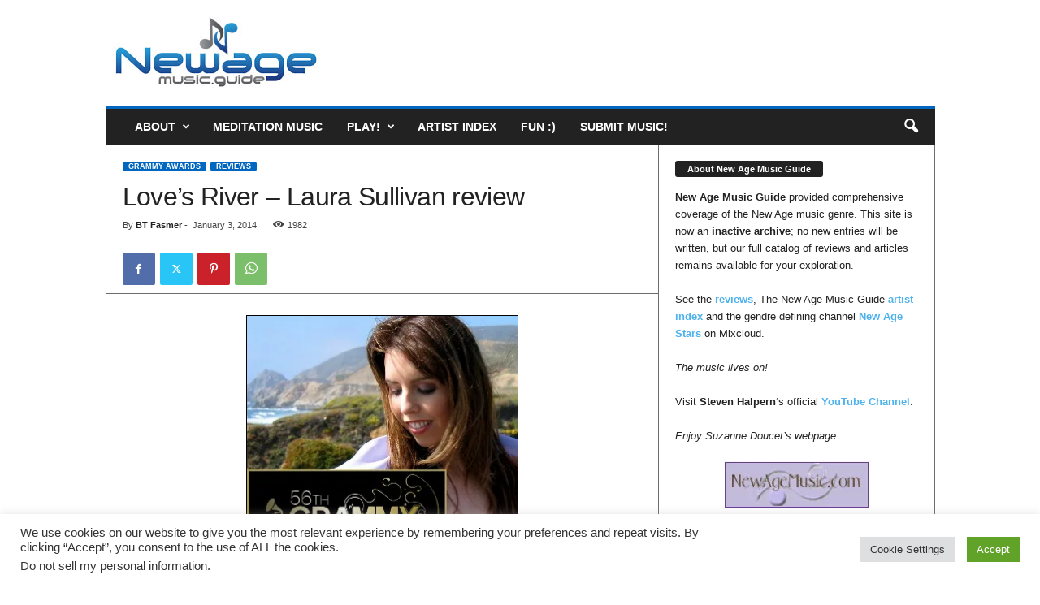

--- FILE ---
content_type: text/html; charset=utf-8
request_url: https://www.google.com/recaptcha/api2/anchor?ar=1&k=6LdXipIUAAAAAKM9iaqAP4KSQPk0ZkrSDoHcaF92&co=aHR0cHM6Ly9uZXdhZ2VtdXNpYy5ndWlkZTo0NDM.&hl=en&v=N67nZn4AqZkNcbeMu4prBgzg&size=invisible&anchor-ms=20000&execute-ms=30000&cb=u903gsodzzh9
body_size: 48834
content:
<!DOCTYPE HTML><html dir="ltr" lang="en"><head><meta http-equiv="Content-Type" content="text/html; charset=UTF-8">
<meta http-equiv="X-UA-Compatible" content="IE=edge">
<title>reCAPTCHA</title>
<style type="text/css">
/* cyrillic-ext */
@font-face {
  font-family: 'Roboto';
  font-style: normal;
  font-weight: 400;
  font-stretch: 100%;
  src: url(//fonts.gstatic.com/s/roboto/v48/KFO7CnqEu92Fr1ME7kSn66aGLdTylUAMa3GUBHMdazTgWw.woff2) format('woff2');
  unicode-range: U+0460-052F, U+1C80-1C8A, U+20B4, U+2DE0-2DFF, U+A640-A69F, U+FE2E-FE2F;
}
/* cyrillic */
@font-face {
  font-family: 'Roboto';
  font-style: normal;
  font-weight: 400;
  font-stretch: 100%;
  src: url(//fonts.gstatic.com/s/roboto/v48/KFO7CnqEu92Fr1ME7kSn66aGLdTylUAMa3iUBHMdazTgWw.woff2) format('woff2');
  unicode-range: U+0301, U+0400-045F, U+0490-0491, U+04B0-04B1, U+2116;
}
/* greek-ext */
@font-face {
  font-family: 'Roboto';
  font-style: normal;
  font-weight: 400;
  font-stretch: 100%;
  src: url(//fonts.gstatic.com/s/roboto/v48/KFO7CnqEu92Fr1ME7kSn66aGLdTylUAMa3CUBHMdazTgWw.woff2) format('woff2');
  unicode-range: U+1F00-1FFF;
}
/* greek */
@font-face {
  font-family: 'Roboto';
  font-style: normal;
  font-weight: 400;
  font-stretch: 100%;
  src: url(//fonts.gstatic.com/s/roboto/v48/KFO7CnqEu92Fr1ME7kSn66aGLdTylUAMa3-UBHMdazTgWw.woff2) format('woff2');
  unicode-range: U+0370-0377, U+037A-037F, U+0384-038A, U+038C, U+038E-03A1, U+03A3-03FF;
}
/* math */
@font-face {
  font-family: 'Roboto';
  font-style: normal;
  font-weight: 400;
  font-stretch: 100%;
  src: url(//fonts.gstatic.com/s/roboto/v48/KFO7CnqEu92Fr1ME7kSn66aGLdTylUAMawCUBHMdazTgWw.woff2) format('woff2');
  unicode-range: U+0302-0303, U+0305, U+0307-0308, U+0310, U+0312, U+0315, U+031A, U+0326-0327, U+032C, U+032F-0330, U+0332-0333, U+0338, U+033A, U+0346, U+034D, U+0391-03A1, U+03A3-03A9, U+03B1-03C9, U+03D1, U+03D5-03D6, U+03F0-03F1, U+03F4-03F5, U+2016-2017, U+2034-2038, U+203C, U+2040, U+2043, U+2047, U+2050, U+2057, U+205F, U+2070-2071, U+2074-208E, U+2090-209C, U+20D0-20DC, U+20E1, U+20E5-20EF, U+2100-2112, U+2114-2115, U+2117-2121, U+2123-214F, U+2190, U+2192, U+2194-21AE, U+21B0-21E5, U+21F1-21F2, U+21F4-2211, U+2213-2214, U+2216-22FF, U+2308-230B, U+2310, U+2319, U+231C-2321, U+2336-237A, U+237C, U+2395, U+239B-23B7, U+23D0, U+23DC-23E1, U+2474-2475, U+25AF, U+25B3, U+25B7, U+25BD, U+25C1, U+25CA, U+25CC, U+25FB, U+266D-266F, U+27C0-27FF, U+2900-2AFF, U+2B0E-2B11, U+2B30-2B4C, U+2BFE, U+3030, U+FF5B, U+FF5D, U+1D400-1D7FF, U+1EE00-1EEFF;
}
/* symbols */
@font-face {
  font-family: 'Roboto';
  font-style: normal;
  font-weight: 400;
  font-stretch: 100%;
  src: url(//fonts.gstatic.com/s/roboto/v48/KFO7CnqEu92Fr1ME7kSn66aGLdTylUAMaxKUBHMdazTgWw.woff2) format('woff2');
  unicode-range: U+0001-000C, U+000E-001F, U+007F-009F, U+20DD-20E0, U+20E2-20E4, U+2150-218F, U+2190, U+2192, U+2194-2199, U+21AF, U+21E6-21F0, U+21F3, U+2218-2219, U+2299, U+22C4-22C6, U+2300-243F, U+2440-244A, U+2460-24FF, U+25A0-27BF, U+2800-28FF, U+2921-2922, U+2981, U+29BF, U+29EB, U+2B00-2BFF, U+4DC0-4DFF, U+FFF9-FFFB, U+10140-1018E, U+10190-1019C, U+101A0, U+101D0-101FD, U+102E0-102FB, U+10E60-10E7E, U+1D2C0-1D2D3, U+1D2E0-1D37F, U+1F000-1F0FF, U+1F100-1F1AD, U+1F1E6-1F1FF, U+1F30D-1F30F, U+1F315, U+1F31C, U+1F31E, U+1F320-1F32C, U+1F336, U+1F378, U+1F37D, U+1F382, U+1F393-1F39F, U+1F3A7-1F3A8, U+1F3AC-1F3AF, U+1F3C2, U+1F3C4-1F3C6, U+1F3CA-1F3CE, U+1F3D4-1F3E0, U+1F3ED, U+1F3F1-1F3F3, U+1F3F5-1F3F7, U+1F408, U+1F415, U+1F41F, U+1F426, U+1F43F, U+1F441-1F442, U+1F444, U+1F446-1F449, U+1F44C-1F44E, U+1F453, U+1F46A, U+1F47D, U+1F4A3, U+1F4B0, U+1F4B3, U+1F4B9, U+1F4BB, U+1F4BF, U+1F4C8-1F4CB, U+1F4D6, U+1F4DA, U+1F4DF, U+1F4E3-1F4E6, U+1F4EA-1F4ED, U+1F4F7, U+1F4F9-1F4FB, U+1F4FD-1F4FE, U+1F503, U+1F507-1F50B, U+1F50D, U+1F512-1F513, U+1F53E-1F54A, U+1F54F-1F5FA, U+1F610, U+1F650-1F67F, U+1F687, U+1F68D, U+1F691, U+1F694, U+1F698, U+1F6AD, U+1F6B2, U+1F6B9-1F6BA, U+1F6BC, U+1F6C6-1F6CF, U+1F6D3-1F6D7, U+1F6E0-1F6EA, U+1F6F0-1F6F3, U+1F6F7-1F6FC, U+1F700-1F7FF, U+1F800-1F80B, U+1F810-1F847, U+1F850-1F859, U+1F860-1F887, U+1F890-1F8AD, U+1F8B0-1F8BB, U+1F8C0-1F8C1, U+1F900-1F90B, U+1F93B, U+1F946, U+1F984, U+1F996, U+1F9E9, U+1FA00-1FA6F, U+1FA70-1FA7C, U+1FA80-1FA89, U+1FA8F-1FAC6, U+1FACE-1FADC, U+1FADF-1FAE9, U+1FAF0-1FAF8, U+1FB00-1FBFF;
}
/* vietnamese */
@font-face {
  font-family: 'Roboto';
  font-style: normal;
  font-weight: 400;
  font-stretch: 100%;
  src: url(//fonts.gstatic.com/s/roboto/v48/KFO7CnqEu92Fr1ME7kSn66aGLdTylUAMa3OUBHMdazTgWw.woff2) format('woff2');
  unicode-range: U+0102-0103, U+0110-0111, U+0128-0129, U+0168-0169, U+01A0-01A1, U+01AF-01B0, U+0300-0301, U+0303-0304, U+0308-0309, U+0323, U+0329, U+1EA0-1EF9, U+20AB;
}
/* latin-ext */
@font-face {
  font-family: 'Roboto';
  font-style: normal;
  font-weight: 400;
  font-stretch: 100%;
  src: url(//fonts.gstatic.com/s/roboto/v48/KFO7CnqEu92Fr1ME7kSn66aGLdTylUAMa3KUBHMdazTgWw.woff2) format('woff2');
  unicode-range: U+0100-02BA, U+02BD-02C5, U+02C7-02CC, U+02CE-02D7, U+02DD-02FF, U+0304, U+0308, U+0329, U+1D00-1DBF, U+1E00-1E9F, U+1EF2-1EFF, U+2020, U+20A0-20AB, U+20AD-20C0, U+2113, U+2C60-2C7F, U+A720-A7FF;
}
/* latin */
@font-face {
  font-family: 'Roboto';
  font-style: normal;
  font-weight: 400;
  font-stretch: 100%;
  src: url(//fonts.gstatic.com/s/roboto/v48/KFO7CnqEu92Fr1ME7kSn66aGLdTylUAMa3yUBHMdazQ.woff2) format('woff2');
  unicode-range: U+0000-00FF, U+0131, U+0152-0153, U+02BB-02BC, U+02C6, U+02DA, U+02DC, U+0304, U+0308, U+0329, U+2000-206F, U+20AC, U+2122, U+2191, U+2193, U+2212, U+2215, U+FEFF, U+FFFD;
}
/* cyrillic-ext */
@font-face {
  font-family: 'Roboto';
  font-style: normal;
  font-weight: 500;
  font-stretch: 100%;
  src: url(//fonts.gstatic.com/s/roboto/v48/KFO7CnqEu92Fr1ME7kSn66aGLdTylUAMa3GUBHMdazTgWw.woff2) format('woff2');
  unicode-range: U+0460-052F, U+1C80-1C8A, U+20B4, U+2DE0-2DFF, U+A640-A69F, U+FE2E-FE2F;
}
/* cyrillic */
@font-face {
  font-family: 'Roboto';
  font-style: normal;
  font-weight: 500;
  font-stretch: 100%;
  src: url(//fonts.gstatic.com/s/roboto/v48/KFO7CnqEu92Fr1ME7kSn66aGLdTylUAMa3iUBHMdazTgWw.woff2) format('woff2');
  unicode-range: U+0301, U+0400-045F, U+0490-0491, U+04B0-04B1, U+2116;
}
/* greek-ext */
@font-face {
  font-family: 'Roboto';
  font-style: normal;
  font-weight: 500;
  font-stretch: 100%;
  src: url(//fonts.gstatic.com/s/roboto/v48/KFO7CnqEu92Fr1ME7kSn66aGLdTylUAMa3CUBHMdazTgWw.woff2) format('woff2');
  unicode-range: U+1F00-1FFF;
}
/* greek */
@font-face {
  font-family: 'Roboto';
  font-style: normal;
  font-weight: 500;
  font-stretch: 100%;
  src: url(//fonts.gstatic.com/s/roboto/v48/KFO7CnqEu92Fr1ME7kSn66aGLdTylUAMa3-UBHMdazTgWw.woff2) format('woff2');
  unicode-range: U+0370-0377, U+037A-037F, U+0384-038A, U+038C, U+038E-03A1, U+03A3-03FF;
}
/* math */
@font-face {
  font-family: 'Roboto';
  font-style: normal;
  font-weight: 500;
  font-stretch: 100%;
  src: url(//fonts.gstatic.com/s/roboto/v48/KFO7CnqEu92Fr1ME7kSn66aGLdTylUAMawCUBHMdazTgWw.woff2) format('woff2');
  unicode-range: U+0302-0303, U+0305, U+0307-0308, U+0310, U+0312, U+0315, U+031A, U+0326-0327, U+032C, U+032F-0330, U+0332-0333, U+0338, U+033A, U+0346, U+034D, U+0391-03A1, U+03A3-03A9, U+03B1-03C9, U+03D1, U+03D5-03D6, U+03F0-03F1, U+03F4-03F5, U+2016-2017, U+2034-2038, U+203C, U+2040, U+2043, U+2047, U+2050, U+2057, U+205F, U+2070-2071, U+2074-208E, U+2090-209C, U+20D0-20DC, U+20E1, U+20E5-20EF, U+2100-2112, U+2114-2115, U+2117-2121, U+2123-214F, U+2190, U+2192, U+2194-21AE, U+21B0-21E5, U+21F1-21F2, U+21F4-2211, U+2213-2214, U+2216-22FF, U+2308-230B, U+2310, U+2319, U+231C-2321, U+2336-237A, U+237C, U+2395, U+239B-23B7, U+23D0, U+23DC-23E1, U+2474-2475, U+25AF, U+25B3, U+25B7, U+25BD, U+25C1, U+25CA, U+25CC, U+25FB, U+266D-266F, U+27C0-27FF, U+2900-2AFF, U+2B0E-2B11, U+2B30-2B4C, U+2BFE, U+3030, U+FF5B, U+FF5D, U+1D400-1D7FF, U+1EE00-1EEFF;
}
/* symbols */
@font-face {
  font-family: 'Roboto';
  font-style: normal;
  font-weight: 500;
  font-stretch: 100%;
  src: url(//fonts.gstatic.com/s/roboto/v48/KFO7CnqEu92Fr1ME7kSn66aGLdTylUAMaxKUBHMdazTgWw.woff2) format('woff2');
  unicode-range: U+0001-000C, U+000E-001F, U+007F-009F, U+20DD-20E0, U+20E2-20E4, U+2150-218F, U+2190, U+2192, U+2194-2199, U+21AF, U+21E6-21F0, U+21F3, U+2218-2219, U+2299, U+22C4-22C6, U+2300-243F, U+2440-244A, U+2460-24FF, U+25A0-27BF, U+2800-28FF, U+2921-2922, U+2981, U+29BF, U+29EB, U+2B00-2BFF, U+4DC0-4DFF, U+FFF9-FFFB, U+10140-1018E, U+10190-1019C, U+101A0, U+101D0-101FD, U+102E0-102FB, U+10E60-10E7E, U+1D2C0-1D2D3, U+1D2E0-1D37F, U+1F000-1F0FF, U+1F100-1F1AD, U+1F1E6-1F1FF, U+1F30D-1F30F, U+1F315, U+1F31C, U+1F31E, U+1F320-1F32C, U+1F336, U+1F378, U+1F37D, U+1F382, U+1F393-1F39F, U+1F3A7-1F3A8, U+1F3AC-1F3AF, U+1F3C2, U+1F3C4-1F3C6, U+1F3CA-1F3CE, U+1F3D4-1F3E0, U+1F3ED, U+1F3F1-1F3F3, U+1F3F5-1F3F7, U+1F408, U+1F415, U+1F41F, U+1F426, U+1F43F, U+1F441-1F442, U+1F444, U+1F446-1F449, U+1F44C-1F44E, U+1F453, U+1F46A, U+1F47D, U+1F4A3, U+1F4B0, U+1F4B3, U+1F4B9, U+1F4BB, U+1F4BF, U+1F4C8-1F4CB, U+1F4D6, U+1F4DA, U+1F4DF, U+1F4E3-1F4E6, U+1F4EA-1F4ED, U+1F4F7, U+1F4F9-1F4FB, U+1F4FD-1F4FE, U+1F503, U+1F507-1F50B, U+1F50D, U+1F512-1F513, U+1F53E-1F54A, U+1F54F-1F5FA, U+1F610, U+1F650-1F67F, U+1F687, U+1F68D, U+1F691, U+1F694, U+1F698, U+1F6AD, U+1F6B2, U+1F6B9-1F6BA, U+1F6BC, U+1F6C6-1F6CF, U+1F6D3-1F6D7, U+1F6E0-1F6EA, U+1F6F0-1F6F3, U+1F6F7-1F6FC, U+1F700-1F7FF, U+1F800-1F80B, U+1F810-1F847, U+1F850-1F859, U+1F860-1F887, U+1F890-1F8AD, U+1F8B0-1F8BB, U+1F8C0-1F8C1, U+1F900-1F90B, U+1F93B, U+1F946, U+1F984, U+1F996, U+1F9E9, U+1FA00-1FA6F, U+1FA70-1FA7C, U+1FA80-1FA89, U+1FA8F-1FAC6, U+1FACE-1FADC, U+1FADF-1FAE9, U+1FAF0-1FAF8, U+1FB00-1FBFF;
}
/* vietnamese */
@font-face {
  font-family: 'Roboto';
  font-style: normal;
  font-weight: 500;
  font-stretch: 100%;
  src: url(//fonts.gstatic.com/s/roboto/v48/KFO7CnqEu92Fr1ME7kSn66aGLdTylUAMa3OUBHMdazTgWw.woff2) format('woff2');
  unicode-range: U+0102-0103, U+0110-0111, U+0128-0129, U+0168-0169, U+01A0-01A1, U+01AF-01B0, U+0300-0301, U+0303-0304, U+0308-0309, U+0323, U+0329, U+1EA0-1EF9, U+20AB;
}
/* latin-ext */
@font-face {
  font-family: 'Roboto';
  font-style: normal;
  font-weight: 500;
  font-stretch: 100%;
  src: url(//fonts.gstatic.com/s/roboto/v48/KFO7CnqEu92Fr1ME7kSn66aGLdTylUAMa3KUBHMdazTgWw.woff2) format('woff2');
  unicode-range: U+0100-02BA, U+02BD-02C5, U+02C7-02CC, U+02CE-02D7, U+02DD-02FF, U+0304, U+0308, U+0329, U+1D00-1DBF, U+1E00-1E9F, U+1EF2-1EFF, U+2020, U+20A0-20AB, U+20AD-20C0, U+2113, U+2C60-2C7F, U+A720-A7FF;
}
/* latin */
@font-face {
  font-family: 'Roboto';
  font-style: normal;
  font-weight: 500;
  font-stretch: 100%;
  src: url(//fonts.gstatic.com/s/roboto/v48/KFO7CnqEu92Fr1ME7kSn66aGLdTylUAMa3yUBHMdazQ.woff2) format('woff2');
  unicode-range: U+0000-00FF, U+0131, U+0152-0153, U+02BB-02BC, U+02C6, U+02DA, U+02DC, U+0304, U+0308, U+0329, U+2000-206F, U+20AC, U+2122, U+2191, U+2193, U+2212, U+2215, U+FEFF, U+FFFD;
}
/* cyrillic-ext */
@font-face {
  font-family: 'Roboto';
  font-style: normal;
  font-weight: 900;
  font-stretch: 100%;
  src: url(//fonts.gstatic.com/s/roboto/v48/KFO7CnqEu92Fr1ME7kSn66aGLdTylUAMa3GUBHMdazTgWw.woff2) format('woff2');
  unicode-range: U+0460-052F, U+1C80-1C8A, U+20B4, U+2DE0-2DFF, U+A640-A69F, U+FE2E-FE2F;
}
/* cyrillic */
@font-face {
  font-family: 'Roboto';
  font-style: normal;
  font-weight: 900;
  font-stretch: 100%;
  src: url(//fonts.gstatic.com/s/roboto/v48/KFO7CnqEu92Fr1ME7kSn66aGLdTylUAMa3iUBHMdazTgWw.woff2) format('woff2');
  unicode-range: U+0301, U+0400-045F, U+0490-0491, U+04B0-04B1, U+2116;
}
/* greek-ext */
@font-face {
  font-family: 'Roboto';
  font-style: normal;
  font-weight: 900;
  font-stretch: 100%;
  src: url(//fonts.gstatic.com/s/roboto/v48/KFO7CnqEu92Fr1ME7kSn66aGLdTylUAMa3CUBHMdazTgWw.woff2) format('woff2');
  unicode-range: U+1F00-1FFF;
}
/* greek */
@font-face {
  font-family: 'Roboto';
  font-style: normal;
  font-weight: 900;
  font-stretch: 100%;
  src: url(//fonts.gstatic.com/s/roboto/v48/KFO7CnqEu92Fr1ME7kSn66aGLdTylUAMa3-UBHMdazTgWw.woff2) format('woff2');
  unicode-range: U+0370-0377, U+037A-037F, U+0384-038A, U+038C, U+038E-03A1, U+03A3-03FF;
}
/* math */
@font-face {
  font-family: 'Roboto';
  font-style: normal;
  font-weight: 900;
  font-stretch: 100%;
  src: url(//fonts.gstatic.com/s/roboto/v48/KFO7CnqEu92Fr1ME7kSn66aGLdTylUAMawCUBHMdazTgWw.woff2) format('woff2');
  unicode-range: U+0302-0303, U+0305, U+0307-0308, U+0310, U+0312, U+0315, U+031A, U+0326-0327, U+032C, U+032F-0330, U+0332-0333, U+0338, U+033A, U+0346, U+034D, U+0391-03A1, U+03A3-03A9, U+03B1-03C9, U+03D1, U+03D5-03D6, U+03F0-03F1, U+03F4-03F5, U+2016-2017, U+2034-2038, U+203C, U+2040, U+2043, U+2047, U+2050, U+2057, U+205F, U+2070-2071, U+2074-208E, U+2090-209C, U+20D0-20DC, U+20E1, U+20E5-20EF, U+2100-2112, U+2114-2115, U+2117-2121, U+2123-214F, U+2190, U+2192, U+2194-21AE, U+21B0-21E5, U+21F1-21F2, U+21F4-2211, U+2213-2214, U+2216-22FF, U+2308-230B, U+2310, U+2319, U+231C-2321, U+2336-237A, U+237C, U+2395, U+239B-23B7, U+23D0, U+23DC-23E1, U+2474-2475, U+25AF, U+25B3, U+25B7, U+25BD, U+25C1, U+25CA, U+25CC, U+25FB, U+266D-266F, U+27C0-27FF, U+2900-2AFF, U+2B0E-2B11, U+2B30-2B4C, U+2BFE, U+3030, U+FF5B, U+FF5D, U+1D400-1D7FF, U+1EE00-1EEFF;
}
/* symbols */
@font-face {
  font-family: 'Roboto';
  font-style: normal;
  font-weight: 900;
  font-stretch: 100%;
  src: url(//fonts.gstatic.com/s/roboto/v48/KFO7CnqEu92Fr1ME7kSn66aGLdTylUAMaxKUBHMdazTgWw.woff2) format('woff2');
  unicode-range: U+0001-000C, U+000E-001F, U+007F-009F, U+20DD-20E0, U+20E2-20E4, U+2150-218F, U+2190, U+2192, U+2194-2199, U+21AF, U+21E6-21F0, U+21F3, U+2218-2219, U+2299, U+22C4-22C6, U+2300-243F, U+2440-244A, U+2460-24FF, U+25A0-27BF, U+2800-28FF, U+2921-2922, U+2981, U+29BF, U+29EB, U+2B00-2BFF, U+4DC0-4DFF, U+FFF9-FFFB, U+10140-1018E, U+10190-1019C, U+101A0, U+101D0-101FD, U+102E0-102FB, U+10E60-10E7E, U+1D2C0-1D2D3, U+1D2E0-1D37F, U+1F000-1F0FF, U+1F100-1F1AD, U+1F1E6-1F1FF, U+1F30D-1F30F, U+1F315, U+1F31C, U+1F31E, U+1F320-1F32C, U+1F336, U+1F378, U+1F37D, U+1F382, U+1F393-1F39F, U+1F3A7-1F3A8, U+1F3AC-1F3AF, U+1F3C2, U+1F3C4-1F3C6, U+1F3CA-1F3CE, U+1F3D4-1F3E0, U+1F3ED, U+1F3F1-1F3F3, U+1F3F5-1F3F7, U+1F408, U+1F415, U+1F41F, U+1F426, U+1F43F, U+1F441-1F442, U+1F444, U+1F446-1F449, U+1F44C-1F44E, U+1F453, U+1F46A, U+1F47D, U+1F4A3, U+1F4B0, U+1F4B3, U+1F4B9, U+1F4BB, U+1F4BF, U+1F4C8-1F4CB, U+1F4D6, U+1F4DA, U+1F4DF, U+1F4E3-1F4E6, U+1F4EA-1F4ED, U+1F4F7, U+1F4F9-1F4FB, U+1F4FD-1F4FE, U+1F503, U+1F507-1F50B, U+1F50D, U+1F512-1F513, U+1F53E-1F54A, U+1F54F-1F5FA, U+1F610, U+1F650-1F67F, U+1F687, U+1F68D, U+1F691, U+1F694, U+1F698, U+1F6AD, U+1F6B2, U+1F6B9-1F6BA, U+1F6BC, U+1F6C6-1F6CF, U+1F6D3-1F6D7, U+1F6E0-1F6EA, U+1F6F0-1F6F3, U+1F6F7-1F6FC, U+1F700-1F7FF, U+1F800-1F80B, U+1F810-1F847, U+1F850-1F859, U+1F860-1F887, U+1F890-1F8AD, U+1F8B0-1F8BB, U+1F8C0-1F8C1, U+1F900-1F90B, U+1F93B, U+1F946, U+1F984, U+1F996, U+1F9E9, U+1FA00-1FA6F, U+1FA70-1FA7C, U+1FA80-1FA89, U+1FA8F-1FAC6, U+1FACE-1FADC, U+1FADF-1FAE9, U+1FAF0-1FAF8, U+1FB00-1FBFF;
}
/* vietnamese */
@font-face {
  font-family: 'Roboto';
  font-style: normal;
  font-weight: 900;
  font-stretch: 100%;
  src: url(//fonts.gstatic.com/s/roboto/v48/KFO7CnqEu92Fr1ME7kSn66aGLdTylUAMa3OUBHMdazTgWw.woff2) format('woff2');
  unicode-range: U+0102-0103, U+0110-0111, U+0128-0129, U+0168-0169, U+01A0-01A1, U+01AF-01B0, U+0300-0301, U+0303-0304, U+0308-0309, U+0323, U+0329, U+1EA0-1EF9, U+20AB;
}
/* latin-ext */
@font-face {
  font-family: 'Roboto';
  font-style: normal;
  font-weight: 900;
  font-stretch: 100%;
  src: url(//fonts.gstatic.com/s/roboto/v48/KFO7CnqEu92Fr1ME7kSn66aGLdTylUAMa3KUBHMdazTgWw.woff2) format('woff2');
  unicode-range: U+0100-02BA, U+02BD-02C5, U+02C7-02CC, U+02CE-02D7, U+02DD-02FF, U+0304, U+0308, U+0329, U+1D00-1DBF, U+1E00-1E9F, U+1EF2-1EFF, U+2020, U+20A0-20AB, U+20AD-20C0, U+2113, U+2C60-2C7F, U+A720-A7FF;
}
/* latin */
@font-face {
  font-family: 'Roboto';
  font-style: normal;
  font-weight: 900;
  font-stretch: 100%;
  src: url(//fonts.gstatic.com/s/roboto/v48/KFO7CnqEu92Fr1ME7kSn66aGLdTylUAMa3yUBHMdazQ.woff2) format('woff2');
  unicode-range: U+0000-00FF, U+0131, U+0152-0153, U+02BB-02BC, U+02C6, U+02DA, U+02DC, U+0304, U+0308, U+0329, U+2000-206F, U+20AC, U+2122, U+2191, U+2193, U+2212, U+2215, U+FEFF, U+FFFD;
}

</style>
<link rel="stylesheet" type="text/css" href="https://www.gstatic.com/recaptcha/releases/N67nZn4AqZkNcbeMu4prBgzg/styles__ltr.css">
<script nonce="WuUKOsmxLyvhjgjx0UdvCw" type="text/javascript">window['__recaptcha_api'] = 'https://www.google.com/recaptcha/api2/';</script>
<script type="text/javascript" src="https://www.gstatic.com/recaptcha/releases/N67nZn4AqZkNcbeMu4prBgzg/recaptcha__en.js" nonce="WuUKOsmxLyvhjgjx0UdvCw">
      
    </script></head>
<body><div id="rc-anchor-alert" class="rc-anchor-alert"></div>
<input type="hidden" id="recaptcha-token" value="[base64]">
<script type="text/javascript" nonce="WuUKOsmxLyvhjgjx0UdvCw">
      recaptcha.anchor.Main.init("[\x22ainput\x22,[\x22bgdata\x22,\x22\x22,\[base64]/[base64]/MjU1Ong/[base64]/[base64]/[base64]/[base64]/[base64]/[base64]/[base64]/[base64]/[base64]/[base64]/[base64]/[base64]/[base64]/[base64]/[base64]\\u003d\x22,\[base64]\x22,\x22dn7DrkVzw7nDmQQcwpY1K2zDuiNvw4gACAnDnRfDuGPCpnVzMlISBsOpw7NMHMKFIgbDucOFwqLDr8OrTsO9Z8KZwrfDizTDncOMVEAcw6/[base64]/CiMOIdyszR8O+XsOIwqvDr8OmPDvDgcKGw5QHw44wSwLDkMKQbSfCmnJAw7HClMKwfcKUwrrCg087w4zDkcKWPMOXMsOIwqQTNGnCpwMrZ0l8woDCvQ0nPsKQw73ClCbDgMO6wqwqHz7Ctn/Ci8OzwqhuAmdcwpcwRU7CuB/Cl8OzTSs4worDvhgAf0EIengiSzbDqyFtw70hw6pNE8KIw4h4TcO/QsKtwrdfw44ncBt4w6zDgHx+w4V7OcOdw5UBwpfDg17CjTMad8O4w6ZSwrJFTsKnwq/DsxLDkwTDqMKiw7/DvUllXThxwqnDtxc4w5/CgRnCtUXCikMFwpxAdcK/w7Q/wpNmw6wkEsKcw7fChMKew4pQSE7DkcOyPyMNK8KbWcOuAB/DpsOZA8KTBhZbYcKeYU7CgMOWw5DDjcO2IgvDrsOrw4LDpMKePR8cwofCu0XClkYvw48EPMK3w7sCwpcWUsKiwrHChgbCgC49wonClcKLAiLDsMO/[base64]/CicKAaHddwql+ZhrCr8OUwr8KwqlTwoXCh2nCvMKrWxnCgidefsOOQ13DoAcTWMKDw4lwb3BDYMOdw4tgBcKyHcONEEZsDgHCg8KlSMONQHjCgcO9RhXCvQzCmQZaw5DDoEwld8ONwr/DjkUHLh0Lw7TDo8OnagEdE8OsPMKQw5rCiX/DtsOONMOLwpdbwpTCrcKaw4/Dh3bDrHLDm8Omw6DCjUbCi1rCs8KOw7QUw7lPwolnfSgEw7TDtMKmw5YRwp7DscK2BcOrwptPXsOsw4w/CUjCpVFXw59/w7t8w7k5wpPCgcOZBXLCgX/[base64]/CizrDp8OYDcK/wqwBwoTCoMOzw5vDhsKdWcOCw6jCmUE6VMONwqPDg8ONLnvDlE87O8O5IXBIw5fDgsOoe3fDu1IFSsO+woVZOmJ3Yi7CjsKYw41THcOGBVvDqn7DqMKSw4Qdwq0vwobDgl/DqkgEwoTCjsKpwrhjUMKLF8OBHyzCtMK1PlAxwptUIBAbdUvCmcKdwpMhd2hWTMKIwonCnQ7DksObw4Uiw5ECw7PCl8KVXx5oasK2IUnCqznDgsKNw6BYNyLDr8KjczLDoMKRw4RMw7N3w5QHHG/DlsKQaMKpcsOmWl1Ywq3DtQh6LA7DhVN7dcK/DRUrwq7CrMKtB1TDjMKQIcK4w4bCrsOeNMO8wqpjwr3DjMK8J8Oyw4vCg8ONHMK+I1jCgz/CgTQ9VMK8w5/[base64]/DphPDm33DumPDrcKAwrfCmEjDmsKKwofCj0TDgcO+w7rChQsHw6MAw4tCw6MiU2cNN8Kow6MBwqvDocOYwp3Dk8KYfwTChcKddjEde8KPW8OxfMKaw7V2PsKJwo8XIRPDm8KtwqzDnUVJwoTDmyrClV/[base64]/DlHnCi8K7w4o2YxnDtUddFSjCqGIBwp3CgUsww4TCjcK4Q3DCgMO1w7rDsxxVIksCw69qG2TDgm4VwqzDtcKMwovDqDrCtcOeS0jCuFXChm1mSVs6wqxVcsK8MMKCw4/DgAHDgzDDnF58K2MYwqB+M8KDwo9Sw50baXhFE8OwdUvCs8OVVQELwprDh0jCvlbCnTnCjF5hH0krw4Bgw5vDq1XCoifDlMOowowQwpbDl0sqCz5+wqHCp1siUzl2PCrCicOhw7E5wrRrw6UXb8KSJsKBwp0zwo4pHk/[base64]/[base64]/DkMOqRj8Hwp/CqMOxdMOMw4fDgwnChn3CjcKzwovDssKQLnvDrWPDhFDDh8KsLMOYRUpaWWQIwoXCgSZHw7zDnMOoYMOJw6bDjlN8w4p8X8KbwogsEjMXAQLDoVTDglgpYMONw6xcb8OCwoIydjnCkSkpw6rDvcKUBMKtSMKLCcOSwp7CocKNw4RNwpJkPsOzeGDDrmFIw4XDjx/DrC0Iw6IhMsOOwpBEwqXDucO7woZ7eBkEwpnClsOccVDCuMKIXcKlw5w+w4YMKcKZR8OVEsOzw7ksTMK1Fz3CliAHZmgNw6LDiVwgwp/DucKiTcKLYMOzwq/DnsOjO2rDnsOyJHw9woDCtsKxK8KiImjDl8KaXyjCksKuwoN8wpBNwqjDgcKLTXl1D8ODeVrCsmp/DcKHIRHCrMKOwptiYBPCh0TCtGHCgB/DrRgCw7t2w6HCo3LCjyZhTsKDdjgPw7LCmsKRMU3DhA/CocOIw40QwqUIw68aaSDCoRDClsKuw4d4wqAEZS8nw48aMMOiQ8OxXMOiwrQ+w5LDi3Icw5rDicKHfjLCjcKww6RQwqjCmMKrKMOTA0DCmjTCgSfDuX7Dqi7DnXoVwqwXwp/CpsOSwrx+w7YJO8OAVC16w7bDssO7wqTDnzFuw74Gwp/Co8K9w4gsYh/CicOOX8Oww7J/w5vCk8OjScOsNSg6w7hXGAw7w6LDrhTDil7CksOuw6AWECHCtsK7KcO+w6JROGTCpMKGPMKIw5XCisO0X8KfFz0IVMODKjxSwozCocKLCsOuw5kYOsKWLE8pYFhQwrxue8K7w6fCtlTCmjrDhEwfwoPDoMOOwrPCvMO8UcObQ2R/w6cYwpZOV8Kzw7ldPRFSw7twWXE4bcODw5/CncK0VMOmworDqCnDvxjCu33CuBBmbcKuw44WwrEXw50kwqBfwqTCvRDDj11qJTVPSz3DncOzQsOSSHbCi8KAw5JkAxcbCcKgwp1ZDUotwp8dJsKlwq1EBQHClnPCvcKDw65MTsOBHMOQwoHCp8KKwo1kMsK/b8KyPcKiw5VHWsOQF1ooCsKsGirDpcOew4xMFcOuHCfDmsKOwojDjcK0wrR6dkJcVDQ9wqTDoGUxw4VCYmPDr3jDncKPNcKDw7HCswsYRxjCmlXDsmnDl8OUCMKJw7LDiS7ClxDCo8OnbAZnWsO9OsOkWl1lVhhBwqvDvTRww7PDpcKKwq8MwqXCrsKpwqk/L3kkD8Oww7XDnjNmKcO+Qyk5Ix4Tw6ECOcKuwrPDtB4fMkRpFsOWwq0Rw5g5wozCkMOzw5orYsOgRsOqNS/[base64]/w7bClVgsIlBUZhIWY1JufMK+bsKQw7UjG8O1J8OjNMKsIMO4PcOnJsKRJcOWw5MKwoQRdcO6w4JjUAwBA097J8KQOhphNnhOwq/DvMOnw6pGw4Blw44twrpENhRnSHvDlsKAwr8Val/DucObdcKhw4zDncObBMKYYx7ClmnCjTwlwonCuMOYUAfCgMObaMKywqAzw5bDmAo6wpMJBE0WwpzDj0LCqcOnOsKFw4nDt8KfworCrEfDhsKYTsOGwrQowo7DicKMw4/CqcK1NsO/bkFUEsKvLxHCtR3Cu8KLbsO1wrfDp8K/IxkEw5zDnMOHwo5dw7/[base64]/e8ONPsOaNsKDw5QBDRLDn8KUw4XCsMKhw67CijjCqy7DoyrDklTCjSnCrcO4wo3DkUTCmVxta8K1woXCvwDCnWrDuEgPw5gUwrzCuMKHw63DsCQOc8O1w6zDvcKRYMObwqvDi8Kmw6bCnyoCw4Bnwqozw6d9wq7CojVhw51uGXDDo8OdGi/DhRnDu8O3KsKRw7hVw5dFCsOmwrLCh8O7TUbDqwoOO3jDhxxZw6Mkw5DDlDU4BCDDnmQbO8O+EURpwoRKFAAtwqTDqsO8X1BtwqJVwoF6w6U3ZcOUVMOXwofChcKHwrTDscOLw59Nw5DChhsTwr/Cq3nDpMKrHzPDl03DlMKVccOnOWtEw7lOwpUMIXHCo1k7w5kzwrp/BF5VeMO/WcKVTMKdIMKkw5Ixw5vCl8K0BSDDkBMdwqJSAsKbw4LCh0dfbjLDpT/CmB9dwq/DlksnScOSKwvCgVfCtjZ6YyjDgcOpw5RENcKbBsKnwoBfwoYWwpccWX40wofDlsK+wrXCtzRYw5rDnRQVczdnK8KRwqXChWPCsxc3wq3DpjUvRx4KBsO/U1fCocKFw5vDv8KdennDlAhqGsK5wqclHVrCtsKtwooILV8TfcO1w5vDlg3Dq8O1wrE7ehXCgHlRw6N0w6BOH8OiGxLDtVfDvcOnwr8/wppZATHDlsKuYjPDuMOnw7TCosKdZzRBNMKPwrbDqEEOeGoSwoESXGLDhnXCijxdU8OEw5ACw6HCli3Dq1vDpgbDl0vCoi7DmsKiScK+Tgw5w4ghNzdDw4wHw6oXCcOSKEsGMAcFIWg6w6/CpTfCjAjCqcKBw6R6woMOw4rDqMK/w7ZJTMOwwqHDpMO3ACTCoEXDosKwwpspwq8JwoUiC2bCsDBVw6YzYjvCscKzNsOwWU/CmEseEMO0wpEca0FbQMO4w6LCiXgqwqbDnsObw6XCncOVQA5EScOPwqrCoMOcBX3CtMOuw7LDhgzCq8OowrfCicKswrYVOzHCo8OEBcO2ShnCpsKJwp/CqBAswoHDuX8iwprCiC8zwoXDosKOwq12w5pFwqPDh8KPYsOfwofDqgVMw70Swolcw6zDt8KLw5M2w7BDU8OjHADCplzCuMOIw6sgw6o8w6M9w4g/cQFHJ8OzAcKZwr09NVzDhwDDnsKPY0IuEMKWInV2w6kEw5fDscOcw6vCvcKrFMKPWsOIczTDnsKlC8Kpwq/CmsKDJMKowrPDnWXCpCzDmR7Cty1zOMOvEcO7WGDDh8KnAAEdwobCvhbCqEsww5nDmsKqw4AMwpnClsOeTsOIPsKadcOQw7kWYH7CpHFbXw/[base64]/Ct08RPsKKT2DCrcOaw40RIx9nI0pZIcOvw5vCvcOjbkfDqCMKB30aXHfCliNJdio+TyFQX8KtHmHDn8ORAsKfw6rDjcKsdEgaax3Dk8OkRcKAwqjDoGHCoxvCpsOKwovCgH9QKcKxwoLCpzvCtGjCvsKzwrbDiMOqSkh4HHHCr0NRdWJ/csO/w63Cs1R3NEBXenzCuMK8RMO6ecODM8KoA8K0wpxoDyDCkMOKAEDDv8Kzw4ouJsOAw4VYwrrCkXVmwoPDq1cYBsO0VMO1ZMKXQh3CnyLCpBtcw7bDlA7CkERzKljDrMKgBsOMRm/Dj2lla8KQwq10ICHClDYRw7p6w7vCn8OVwohhX0TCqhjCvwQ3w5/DkBEKwr/CgXNJwojCnWtMw6TCoycNwoszw7kXw7odw5tJwrEaEcK+w6/DhHXCmMKnGMKoSMOFwrnCpQ0mUQ19BMKuw5rDkMKLX8KqwoM7wpYmKwZMwrnCt1sSw5vCmx1fw7XCixwJw59rwqnDgDF/w4ocw5DCoMOaLWLCjltia8OZZcKtwq/CicKIUD0KEMOVw4DDm37DksKUw7XCq8OuX8KySAM4Rnkjw4/Cqm9Dwp/[base64]/CqA/DuMK9w7jDhMKuZsO7w7dLw7fCgMK5cRELU2EWAcKuw7bDm0HDuwfCnDsyw55/[base64]/DuMOfcjBowrvCuQ5+PinDrsOADMOBw4LDk8Oww4tUw5HChcKUwrvDnMKILm7Dngx5w4zDtHPClk/[base64]/CuMKBw5HDpyHDjsORw5fCr8K1L3nDrWdqbMORwrfCl8KBwrR1VDYbHEHCvHgkw5DCvl56wo7CssORwqDDocOkwpfDtBPDtsKmw77DuTPCsl/ClMKoNw1Owrl4QHXDosOOw43Ct0PDugTCp8O4JigewrtJw6RuciBTLCgKTGJGC8KpRMO7GsKiwpnCsgLCkcOOw5x/bB0uJ3bCv0gIw5DChcORw7zCmFdzwoHDuDZbwpDChgFEw6MXQsK/woF7FcKPw7MpYSQIw4bDvzYqBmlyTcKRw68cQS80MMKxaTbCjcKjVwjCtsKJNsKcIGDCmcORwqZ8FMOEw6FGwq/Cs2p7w73DpGDDgHDDgMKdw6fCtnVtKMO5wp0RbT3CocKIJVI/w4M8DcOsZR1AEcOfwqVVB8O0w4HDp0DCnMKRwokow71UCMOyw604WV05Xx9wwo4eexHDiEA/wovDtsKjUT8kN8KSWsK5CBcIwrPCjVMmFhthQsKDwq/DrDgSwoBBw71dNkLDonzCk8K3bcO9w57DjcKEwpHDvcKdHifCmMKPSwzCr8OnwodCwqrDoMOgwr5AYsKwwpoKwr13w5/DvEB6w6R0Q8Kywo0xZcKcw47Cr8OawoUuwqbDicKURsKGw71+wpvClxUaG8KCw4YZw5nCiEbDkGHDqx9Iwr18bnXCknfDqhwLwr/DgMOKYCl9w6hPGU/ChcOhw6jCsjPDhDfDhR3CrcOXwotvw6Myw5fDs23CmcKyJcKEw7EOO3tWw49Iwpt+UQl3ScKGwpl+wpjDj3Vmw4DCpG7CkG/ComxFwqrCpMKiwqvCrz4lwoZAw75hGMOtwqPCg8O6wrzCg8KneFs6w6DCnsKUSGrDrsO9w5RQw5PDiMKHwpJ4VlXCi8KXByLDu8KGwqBQKiVJwqBWJ8O6w57Ci8OKPFs0wrcceMO/wqRgBjocw7NnaWjDp8KmfwTDi20tasOwwrrCt8ONw7XDpsO9wr8sw5fDjsK+wqNNw5fDucO2wo7CpsKzXxggwpnClcO8w4/DpDEeIiFAw7HDnsOYPF3DsFnDlMKuUmTCv8OuP8KrwofDv8KLw5nCm8KYwptbw6MDwrB4w6zDi1fCsUjDjnfDlcKxw7DDjDJdwoZET8KTCcKKS8OowqXDhMKvWcKTw7IpE3YnAsK9B8KRw7oZw6hfZsKGwr8BQShcw5dsfcKpwrQQw5jDq1o8ZRPDp8O0wqjCvcO8Ay/CqMO1wokbwqY6w7h8AsOiS0d8PcKEScKvHMOGAyXCt00Zw6jDnUYhw451w7Iiw4bCp1YEG8O/w57DoFs5w4XCpGfDjsK6BizChMOTL0sidnsqX8KJw6LCtiDCvMOSw6vCoWfDocOQFybDkRURwoY+w5s2wprCkMKKw5sSPMKVGh/ChGzDuQ3CnEfCmkUXw7LCisKAOiJNwrE9TsKuwoUmcMKqQ2J1E8KtA8OTG8ODwprCsj/DtnhsVMKpP0jDucKZwpzDgTZEwopATcOIA8OywqLCnAYpwpLDu2BAw6LCjsKSwq7DosOYwpnCk0vDlg5/w5/CnyHCvMKLHmA5w5bDssK7OWTDs8KpwooCLXrDmifDo8KnwojDiEwpwqfDqQTDu8OOwo05wp4owqzDi0wuQ8O5w4/DkGQ6DsOBcMOxFzvDrMKXYi7CpMKmw6swwqcOBB/ChMOnwq4hSsOqwqMiZ8OGasOuM8OuLChew7M6wpFbw7nDtGbDsgjCncOBwojDssKgNcKRwrDCqxfDj8KaWMO7XGkbSyUEFsK0wq/Cpy4sw5HCh2vCriXDhidiwqXDs8K2w7ZvFFcvw4/DkHnDscKRAGAsw6ljccKXw6lowpRUw7DDr2XDn2dnw508wpkSw73DgMOLworDmsKAw6R5FsKMw7LCkAHDhMONT07Cl3XCucOBQgXDl8KFTmPDhsOZwooqLAYGwrTDjkwzSMOgacOEwq/ChxHCr8KiV8OQwpnDsjNZPlTCggHCv8OYw6t6wprDl8OywprDh2fDusKgw6vDqkgtwqXCkjPDocKxHjE/[base64]/Crl1Ww7fDsRY8B3rClEZrwqrCiGrDt27DosO1a2gZw7nCkAHDkQnDr8KBw5/Ct8KywqRAwqJaFhzDrHxiw6TDvsKqJMKXw6vCsMO4wrcEJ8OjRsKXwrtFw5wVWhktWjLDk8ODw4/[base64]/[base64]/DvMODwocsW8KZGMOFwpHCu8KrwrtmD107w5Zbw67Cpg/[base64]/CqFoNMsKQMMOXw4PCnhPCvcOScsKSFAPCl8KiL8Kaw4k/bSUYbcKDEsOxw4PClMKiwptWcMKTV8OKwrhIw6XDnsKhHULDvAg5wpRnOHxrw7vDqwDCs8OBTXdEwq0gO3jDhMOAwqLCqsORwqbCgsO+wqjDlTlPwqXCs0zDocKxwpklHBfDvMOkw4DCgMKDwrYYw5XDlQIAaErDvknCjHwoS1TDgjRcw5HCm1JXFsO1HyEWUsKcw5/DkMODw63Dm1kQQMKmE8OsPcOawoMkLsKGI8KGwqnCiF3CpcO2w5dTwoXClWIVCHbDlMOzw5wkRW9lw5Uiw5Y9dcOKwofDhHdPw6RcMFfCqMKEw5lnw6bDscKGa8KaQxNkIBN9VMO2w5vCh8KuWidjw6Y6w5/Dr8Osw6I2w7bDqjh9w6TCnwDCrlXCn8KZwqE7wp/ClsOwwrIIw4PCi8OEw7fDgMONfMOoD07CqVc3wq/Di8KYwqlAwpXDnsKhw5IXGDDDr8OZw7sywoQlwqLCiQtPw4cawpvDlkBWwqlZMETCk8KEw5g5FHIRwp7Cr8O7DXByMcKKw7dDw49MdzFbbMOJwroEOUtWQD86wrpeR8OawrxZwoYUw7/CpcKZw45ZF8KAd2bDmsOgw7zCisKNw7YBIcKnXcKBwp/CvkJ3XsKPwq3DrMKTwplfwrzDmxlPIcKcfE9SSMOsw6oqMcK+dcOpAmLCm30EN8KsdzjDtMOtTQLCqcKBw6fDsMOOD8O4wqnDrELCssO4w5DDoATDkmvCvsOUS8KZw6oZaUhRw44wHBw8w77DgMKXw7zDucOZwp3DncKowop9WcKgw6LCp8O5w7o/diHDvlUvLn8Xw4YUw6pdwqvDt3jDi2UXMhbDncObcwrCiWnDicKaEz3Cu8KCw7HCgcKEDEdXKlIvK8Kvw4BRJj/CmiFxw4nDnRpOw6sFw4fDtcOQMMKkwpLDh8KlX2/ChMK5WsKgwr9sw7XDkMKoCHnCmHwdw4bDkm8sTcOjbX11w5TCu8OGw5fDjMKEKVjCn2AKBcOmVsK0RMKcw64zHnfDnMOcw7rDrcOEwr7Cj8OLw4UvCMOmwq/DrMO0XiXCm8KWc8Ozw4h1wpXCksK/[base64]/DoMOIQ8OrOgXCu3fCmmrDusK3GBkPEzbCiGHDqMO2woNNSX9uw7fDgiYBNFjCtSDDvg4NdDvChcK/ScO6RhZqw5ZqCMOqw400TF4zScO2w43CusKQCQF9w6XDocKvZWkQW8OHLMOUfQ/CgGoEwrPDvMKpwrU/AybDgsOwJsKjO1DCgC/DusKSTBYkPyHCucK4wpR3wowkFcKmeMOwwpbCssOYYU9JwpFnXMO2B8KRw5XChGZaH8KewoVhNDscLMOzwoTCmU/DrsO7w7rDjMKVw4DCpcKMAcKwaxMxW2XDscO0w78qP8OvwrfClm/[base64]/[base64]/[base64]/[base64]/PcOPcsOAwpUhwpx6w6pawqZuZE7DjArCjT7CpnlHw47Dq8KZGMOHwpfDs8KQwr/DlsK7woPDqMKQw5TDrcOdD0VPc25Rwq/ClBhPa8KBesOCPcKaw5szwqLDuWZbwogCwqQXwrQzf2AawotRUWtsA8KDAcKnDFEPwrzDs8Ktw7XCtU1VXcOdAAzCr8OfMMKKXkzCqMO5woUUZ8OcTcKrwqIjbMORL8KOw68yw5dKwrHDl8OFwr/[base64]/CvMO2McKidsKWYcOwwq4twps5VDgAOhUmwoRJw5BCw7U9MkLDqsO3a8K6w40HwozDisKjw6nCnD9owpjCqcOgIMK6wozDvsKULWXDiHzCqcK8w6LCrMKuPMKIOgjCuMKzw5/DlyTCgMOXGU/CosKZXE0jw4kQw4PDkGLDlXLDnsOiw7IwWkXDtlPCrsKQZMOECMOJbcOBPyjDqXYxwpdXTMKfRhB1IVdpwrPDgcKBT2/[base64]/[base64]/wrrCtgXCmcOrdcKYMCXCmyjCvEbDq8OXIV1Lwo/DhMKuw4VaTCtCw5DDkEfCgcKXJTDCkcOww5XCksODwp/CgcKjw6k2wqbCrWDCgC/CjQDDt8KsFCTDkcKEIsOeE8O1N3I2w4TCuVjCgygXw7vDkcOaw4RgbsKHCyQsX8KQw5Vtw6XCtsOZRsKBUhV9w77DrmPDs2RoKiHDosOrwp5nwoIMwrDCmlfClsOJfcKIwoIlNcOeGsKEw5bDg0MFJ8ODS0rCiQ/[base64]/CgcO7cA3CgRclwrPCnMKuVi7DoHs/wqzDv8KCw53Dk8KNwpoPwoVTEHIkAcODw5jDjD/[base64]/DhsO1R8Khw6BQw7orw4cRwrjDtEhLHyVteT1bKknCncKwYA8ufmLDsj/Ci0fDhMOTYFUKKhMwW8KXw5zDiRxlECYew7TCr8OYDMO/[base64]/[base64]/DusKtw6HDgMK/w4M3woDCq8KpR8OYNMKYQFjCjMOMwqVOwpVUwohZaUfCuWbCtn4rYsOgE2bCmcKBKcKXWUvCmMOALMO4WV7DpsOhXQHDlDPCrcO9N8KiMmzDnMKcaEUoXEtvQsOoNwsuw4RjBsKCw6wewo/Cr2ZOw67CjMKwwoLCt8OHEcKCKz00BE93cCDDvsK+KERXUcOiXXLClcK/w5jDgGsIw67Cv8OOYyUowrg4McOPS8K9XG7Cn8KewqxuDGnDg8KUNcK+w7tgwonCgTbDphbCiV4Mw7QVwrHCicOqwpIWc3HDqMOhw5TDiw5EwrnDrcKvIcObw5DCv0PCkcODwpTClcOmwofClsOTw6jDkhPDjcKsw4NmNmFtwpbCgcObw7fDiAshIB7CpnYdfsK/[base64]/D8KcahMEBT17QcOAwqTDlWjDhsOVw5HCiFLCocKTw4orCWDDv8OnBsKwL25Xw7Bvw5fChcKFwonCt8Kdw71McMOYw5ZJTMOLBXRkbkjCiXvCmTrDqsKlwoXCqsKnwonCgA9cOcKtRhHDnMKqwpZfAkXDunHDvFvDuMK0wojDh8Oyw6tQL2nCvD3Ci0h/[base64]/Dn8KDdm/DsxReM1jCtMOsYsOrw6vCmMOqwqgbL1/[base64]/Cq1vDnsKCwpxnwoJ8wqBPwqcfFGDCkcKww584BcK9YcOCwqxxZS59HBsaJcKiw78jw4TDnHcXwrrDgWRHf8K+OMOzfsKYdcKgw61JN8OZw4oCw5/[base64]/aQciSh4SGcOzwr4XBsOAw7F/w6nDusKJF8OUwqp4CiYHw4ROFQsJw6woKMKQI1YowpPDv8KewpkVB8OES8O/w4PCgMKtwqVdw7TDkcKoL8Kewr/Dr0jCki01LMKZKwfCk3vCiVwOYXPCtsK/[base64]/[base64]/FsK4w785w6/DgcORPQg0w6DCkcO2P2IVw5DDlgjDpFLDrMORJMOIJyUxwoLDvQbDhGDDsD5Cw4ldOsO2wrDDm0FiwrM5wr8DX8OrwoESETzDghrDm8KjwohpLcKIwpZ+w5ZiwrtNw6dNw7sYw6vClcKaF1vDjU9qw7U2wp/DnFLDkF5ew45ZwqxVw7QvwqfDsQp+TsKQBcKsw4bCncOqwrY+wrvDgcK2wovDril0wrAow6nCsCvCkG/CkV7Ckl7DkMOqw5XDjMKOYFJ+w6x5wp/DvRHChMKEwrLCjz58M3fDmsOKfiwNJMKKSS4wwqDCuCTCncKISW7DusOjdsOfw5LCmsK8w6vDqcKmw6zDlFRpwo0aDMKww6cawrF5wqLCvCLDjsOZdi/Cq8OPKVXDgcOWVkp/E8OQZMKHwpLChMOJwqTDgGY4f0/[base64]/CgsKVBHMdQMO4woLDoAlLADLDgcOLE8KcwqLDuSrDn8OQLsOKW2NMeMOgVsOmQBAzXcKNK8KewpnCtsOcworDoRIYw6Rbw5HDusOTOsOMXsKFHcObBsOnecKtwq3DvWXDknPDgVhbCsKcw6/[base64]/CqjjCiMOTRsOpw4nCo8K6wqPCsBNEw6XDpSAqw5fCrsO4wqDCmE1wwp/DsXXChcKfG8K+woPCnB8EwrpdVH/ChcKqw6QGwp9OcWU4w4jDvV47wpB/wpLDsxojYUtNw5VBwpHDlHkGwqhcw4/Dr1zDm8OkScOTwoHCisOSdcKpwqsne8KMwoRCwoIqw7HDusOBJEJ3w6rDhcOww5wNwqjCoVbDlsKxCH/[base64]/[base64]/[base64]/wosOwqPCv1Y5bHnDkTDCnMORaiLCp8KXK1FWF8OZDsKvCMOvwosqw7LCuHJVP8KIWcOQGcKdOcOJQCfCpmXCukzDu8KCM8KJCcKvw6s8RMOIQ8Okw6h/woI7WVcUZsO2SjHCjsKlwrzDj8K4w5vCkMOXFMKTasOcUMOMFMONwpV5wrHClDHDrVpUYzHCgMKDZG7DvSIYUDjDjGocwoAwBMKHckjCv25CwpspwovCph3CvMO6w6YhwqkNw55SJC/[base64]/[base64]/CgcKGS1ASwqQpIsOxKgPDjMK/VgJiw5fDn8KeO0p+KMKtwr1XLAF/BMK8O0/CpkrCjWp3VVrDgmMiw45Zw7g3DkcSAQjDocO9wq1Re8OlJllGFsKlKSZ3w7srwpLDjW5vbGjDkhrDhsKDIcKbwrbCrnR2QsOCwoBxY8KDHD3DiHgOOFEGOwDCocOEw5/DoMK9wprDu8KVXMK7WWw9w4nCni9lwrspEMKBXy7CpsOpwrPDmMOXwpXDscKTccKNXcKqwpvCiyvDv8KTw71BOXpUwqHCmMKWfcOUOMKPJ8KxwqkfCUADYSRpZX/DlgnDq0TCocKAwpHCiVDDksOOYsKMesOwFjUEwqlPRHcEw4owwo/[base64]/CsWFLw53DusKyw4QpM8OZBMK2wo4FwpdYw6HDisKWw7tcA01qfMKWVhAzw6Bvwrw3YCJaXSHCtWzCicKiwpBBIhA/wp/[base64]/ClmMHwqJ2w5DDi8OjwrHDmMOUwqrCi1DDuMOfLw1FaygDw6DCvTXCk8KCUMKlWcOHw7bCssK0HMKOw6LDhk/[base64]/ClMKrSH3Dp8O/w6rCtw0VwrIdw5cewoJKIWYUw4PCgcKjCCpow5EIKBZPecKGTsO1w7RLbTHCvsORamDDoTo0JsKgJFTCtMK+MMKTaGNXYmjCr8Kgf2Adw5HDowHDicOCDS3CvsKDMCw3wpFZwpdEw6kWw4I0S8O0JBjDp8ODOcOHCV1FwovCiyjCk8O/w5low5MDIcOuw6psw51bwqTDtcOxwqAUFjldw7fDksKxXMKKfADCsmpQw7jCocO7w6wBLghqw4fDgMOLaFZyworDpMKBe8OGw6TClFFjZwHCn8OqaMKuw6PCqzzCrMORwrzCjMOSZHF8ZMK+wowywrzCtMKHwo3CgBLDscKFwrFgdMO/wqFWQ8Kcwo9aNsKzR8Kpw51lcsKfNcONwqrDi2Ziw7FIw5JywrEhO8Khw6dvwr9Hw6NbwqPDrsODwoF6PUnDqcKpw5khbMKgwpcVwogjwqvCqEXCi3ppwr3DjcOqw45/w5IYC8KwZsK6w7HClwjCmBjDvWvDhMKqeMOaa8KPG8K3NsOew7lEw5DCq8KAwrXCrcOWw7HDk8OWCAIDw711U8OsB3PDvsKeeEvDmU46cMKfMcKcMMKJwp18woYtw6pcwr5JIVkcXRDCtXE6wobDpcKoUiHDiB7DrsKBwpMgwrXCnEvDl8O/[base64]/DucKUwqx2wrBoazIVGcKGw6xqwqxYwoLCuiJCw7LCpzwtwq7ChhYSBA8FeQRzagtIw7gWSMKyQsKfJhDDun3ChMKLw6sdVz3Dg1x2wrHCu8Kvwq7DtMKMw7/CqcOdw6kjw5bCminCu8KCEsOdwo1Pw5NGw7l2OMOec2PDkD5Rw77ClsOIS3HCpTkGwpwHHsOlw4nDuknDq8KsNQfCoMKYV3zChMOFYAnCox/[base64]/CkcOpSyoyZV7CtMOsXMKTNlVnRQIiw71SwrZDX8Ovw6QiRDt+F8OSZMOKw53DpyzDgcKIwr3Dr1rDuDbDoMKKAcOxwpoRBMKOQsKyNxPDiMOFwpXDpmZ4wpLDjsKGRj/DusK6wpHCpgjDmcKzU2Uuw70ZJ8OIw5EMw5TDsiHDvTMYJ8OXwoo+NcKvSmDClRoJw4HCtsO7BMKtwqPChVTDoMORBTXCnRTDusOICsOmdsK/wqzDmcKLCsOGwo3Cv8KCw63CgRnDr8OFXF8MEXvCr0skwqhywpNvw5DCulsNHMO6RsKoBsOJwod3R8ORwp/Du8KvBQfDi8KJw4YgOsKEXEBvwqRGJ8KBQCwBCV8Rw5l8XGZIFsOPWcOAEsOcwqXDlsOfw4NLw6MfZMOpw71ES0k9wp/[base64]/Cp8OSJhTDk8KZE8KbfiUVbcKkwrbCrcOsN3/DvsOgwrsSH23CvcOjAyvCksKDCCTDv8KFw5NwwqHDpxHDjy13wq5gFMOxwqdZw5dlK8OdekgTT30ReMOjZV4yZ8Oow7MtUzTDm0HDpToATW4bw6vCrcK/[base64]/Cs8KRaBplwrvCsA3DjTPCocOgwoDDpBpDw5skKj7CnX/Dh8KKwrxiCzMrGjvCmATCqzjClsK2UcKtwozCiR4swofCqcKgT8KONsO7wotONcKvHn0gaMO+wpJlBw99QcOdw45JG0tJw7vDnmsYw4rDusKiPcO5bGTDmlI8RWDDp1l/WMOpPMKYIsO4w63DhMKZKXMHQ8KoWBPDucKZwrh/WgkRbMK3SCxOwpvCvMK9aMKSW8K3w6fCuMOXMcK0c8OAwrfCg8O+wrdrw5DCq2xxTgBcZMKPXsKmS1LDssOjw6p1Cj9Dw7rDlMOlWsKYakTCisOJVSdIwpcLacKTDsKjw4E3woMOasOYw4tVw4AmwqPChsK3Aj8dX8O4cwvDvU/Ci8OKw5dzw6YVw446w6rDjcKKwoLChFjCtRPDgMOlb8KKORliUFTDhRfDqcKSMmEAJmwLJ07CsWh/WF9Rw6rCq8OaM8ONIQsNwr3Dg3vDglfCpMOLw67CnDBuNcOiwpskC8K2HhTDmw3CssK7w7t7w67DrS/CosKkRUNfw7rDiMO5eMOQGsOiwrnDsEzCs0wLemrCmMOEwrbDlcK5GknDt8OkwrTCqEBVHWbCsMO9NcKPJE/Di8OtGMOpGkbDjsOPLcKeZwPDqcKKHcO6wq8Lw51Ww6HCqcOGXcKcw7omw5h6LU7CuMOTYsKNwqPCqMOawqtbw6HCt8K7ZRUfwrPDh8OawrEOw6fCpcKNwpgUwqzDqifDjGVGaztnw7tFwrfDgF/DnGbCvF0Sc0sOP8OfBsOdwoPCsh3DkVDCqMOCd38iVcKFATY/[base64]/Wg3DssKOJMOIdcKlcsOuwpDDmsOfenhWCTnChsOrUDXCqnXDmAA0w5NpIMOZwrp3w5/Cs39Pw6TDrcKrw7VBBcKyw5rClUnDtMO+w7NsAXcNw7rCqcK5w6HCuDZ0CkVOal3CucKtw7LDu8O4w4MJw5kjw4PDh8Kaw5lHeknCl2XDujFKUlTCpsKtMsKFJWF3w7/[base64]/CghFXWEAhwokPVRAgIm/Ch8O3ZsOpPxBLNgDDoMK5Z2HCrMKZTHrDh8OzesO8woUdw6MdUEXDv8KVwq3CkcKTw4LDhMOPwrHCgsO8w5/DgMORZcOLaFPDs2LCicOVdsOjwq0bDShLMh3DtBcZZWDCjgMnw6s/PAxzNcKfwrHDusO8w7TCh0jDrmDCrGNwBsOpS8Kqwpt4bGLCon1pw5xSwqDCryBiwoPCqSnDt14JWBrDgwjDvR5+w6EBYsKfM8KhZ2fDosOMwoPCs8KewqPCi8OwCMKzaMOzwoZjwrXDq8OJwok1wpLDh8K7LmHCjjkwwq/DkSLCl0PCicKqw7kewpDCv0bCrQVbG8OXw7bCm8KPHwDCi8KGw6Y7w77CsxDCncOyY8OqwpHDvMKgwq0uHcOMNcOyw73DrjbCs8KhwoTCgm/CggYqbMK7d8KoA8Oiw49+wr/CoTJoHMK1w4zCik19JsOkwobCuMO7PMKYwp7Dk8OGw7UqVFtMw4kPKMOowpnDmTkyw6jDi0PCkkHDs8KKwp1MccKuwpsWIBRiw4PDpl15SE0zTsKIecO/RQTCrGzClS4+XBoQw4XDlUtKHsKDI8K2WU3DiXhlHsKvwrMKRMOtwp5WesKpw7fChi4xAWIyQngwA8OGw7rDkMK7R8K2wopbw4/CumfCtClXw7PDnnvCnsKTwrs/wqzCkGvCnEx9wokkw7bDlAh2woIow5PCjQjCgxdackV+WQ5PwqLCtcKLIMKxdBAfRcOKw5zCj8OUwrzDrcOEwrIQfizDjxBaw5Y2XsKcw4LDgWvCmsK/[base64]/w77Ct8O7w4/DuyFXbcK2a8OcDXrCklzDtMKnwohFZcKgw5opFsKDw4Bmw7lKAMKDBnnCjUzCs8KsYh48w74LND3CsxJswrPCs8ONcsKeXcOqDcKKw5PCjsOSwp5fw4J2QB/DrhJ5U1VDw71/d8KNwoQIw7HDqjQxHMO+Zg9QRcOTwqfDkgVBwrhHDV/Dr27CswnCoE7DksKic8K3wox/EHpPw7R8wrJXwqJ8VHHCicOcXCXClThgKMOAw7zCnRt9TlfDtxjCn8KRwoogw5cKazsgTcKRwooWwqZOw68qbB4aVcOLwp5yw67DhsO+P8OPcXlKbMOWGjllVB7DtsOMfcOpJMO3fMKIw7PDiMONw7ZJwqR/w7PCiXIfK0N5woDDt8KhwrZsw4AtXF8nw5DDsFzDqcOOeGbCpsOFw6/DvgTDrWbDlcKac8ObZMObesK0wpllwoVSHhXCs8KAWsO2CHd2GsK0f8Ktwr3CpcK1w4VCZGDCm8OYwrlwb8Kpw73Dr17Dgk11wocKw5I4wpjCslBYw6HDi1TDkcOkbwwQPkQrw6/Do2IMw5UBGi00UzVOw7J3w63CgkHDu2LCrwhhwrg2w5Miw7B9UcO7NkbDjmPCjcK/w41rFGorwqrCthF2aMOGTsO5PsObHRhxIcKzJQJewr01wqt+VcKYwqLCgMKSXcOcw7/Du2JEGVDCnSjDg8KiaVTDm8ObQRBaOcOuw5kRFF3DlHXDoCXDr8KrF33CosO2woo/EDlBDETDmQHCl8OZLAlSw5B4Ji/[base64]/CoHQiME3Dlx/CpFYDNsOrDkIZwpcFwqgOwo/CvETDjRDCisKfO2pxNMOCWRnCs3sNOQ4Dw5rDqcKxGVNSCsK8UcK1woc7w6fDtcOBw5xiFCUbA3RyRcKVYcOrU8OeChzDnXTDl3LCl38PBz8LwrF7XlDCrkdWDMOTwqwnY8Kvw48Ww69kw4TCmsK+wrLDjR/Ck0zCtmp6w6JpwqPCvcOvw47CnioEwqbDkX/CmMKEwqoRwrbCvAjClxZJbkpVZlXCi8K4w6ljwrfDlVHDpsOgwq9Aw5TDh8KTOsKpOsO5FWTCjCg4w5rCvsO9wpXCm8OtHcOoFgAewqdeGEfDisKywqpsw57DpVLDvG/[base64]/DtMK9EMK4w6XDnMKbElrDm8OHw4LCucKXwotcX8KbwprCpk3DmD3ChsO0w5jDm2nDj0syQ2g0w7Y8AcOJOMKgw61Ow6IpwpXDm8ODw74DwrbDj2QnwqsMZMKEMTTCnDhYwrtvwpBtFDzDjABlwp0vV8KTwq5DG8KCwrpUwqcIXMKOeC0/CcKSQsKWeUY2w6hsQ3zDu8O3N8Ktw7nCiDPDo2/CrcOjw4jDoHYxbcOAw6/CksODccOowrdzw4XDkMOrR8KeZMKOw6/DicORAlc5wow1P8K/NcOBw7HCnsKbOT1tWsKAMsKvw687w6nDpMK4BsO/KMKiOTbDtcK5w6l8VMKpBWpbGcOOw4JWwosSKsOQBcOew5tVwoxIwofDmcO4CnXDv8OKwpNMGRDDnsKhB8K8ZgzDtGfClcKkXFI1X8KENsKRXy11V8OLUcOPVcKrdsKABRdHN0s1X8OYAQFPahPDlXNGw7FxRgFjY8O9QGnCsxF/w4Zzw7Z5VnV3wpTDig\\u003d\\u003d\x22],null,[\x22conf\x22,null,\x226LdXipIUAAAAAKM9iaqAP4KSQPk0ZkrSDoHcaF92\x22,0,null,null,null,1,[21,125,63,73,95,87,41,43,42,83,102,105,109,121],[7059694,243],0,null,null,null,null,0,null,0,null,700,1,null,0,\[base64]/76lBhmnigkZhAoZnOKMAhmv8xEZ\x22,0,0,null,null,1,null,0,0,null,null,null,0],\x22https://newagemusic.guide:443\x22,null,[3,1,1],null,null,null,1,3600,[\x22https://www.google.com/intl/en/policies/privacy/\x22,\x22https://www.google.com/intl/en/policies/terms/\x22],\x22kqQQycCRjk9dF8oYoJL95R/dUzduXEXk2ihfpd/87JE\\u003d\x22,1,0,null,1,1769988681964,0,0,[246,197,83,230],null,[39,182,85,22,246],\x22RC-Fe0yn3dYerykUQ\x22,null,null,null,null,null,\x220dAFcWeA7pN0LswYMNlJ3QsiFGfD3saAp35Sis0rVuFbthlNiHESS4HDIu-HBzYVRtmLxGsKPg1BSmh_p7qqnqKbCH8QK12nJNUA\x22,1770071481789]");
    </script></body></html>